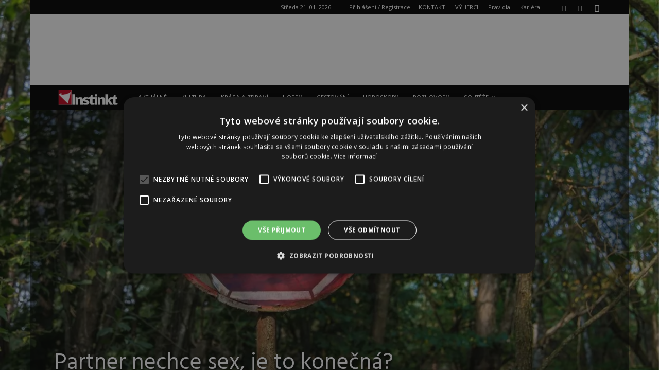

--- FILE ---
content_type: text/html; charset=utf-8
request_url: https://www.google.com/recaptcha/api2/aframe
body_size: 265
content:
<!DOCTYPE HTML><html><head><meta http-equiv="content-type" content="text/html; charset=UTF-8"></head><body><script nonce="ffotmAB8MfGUDqily0DCow">/** Anti-fraud and anti-abuse applications only. See google.com/recaptcha */ try{var clients={'sodar':'https://pagead2.googlesyndication.com/pagead/sodar?'};window.addEventListener("message",function(a){try{if(a.source===window.parent){var b=JSON.parse(a.data);var c=clients[b['id']];if(c){var d=document.createElement('img');d.src=c+b['params']+'&rc='+(localStorage.getItem("rc::a")?sessionStorage.getItem("rc::b"):"");window.document.body.appendChild(d);sessionStorage.setItem("rc::e",parseInt(sessionStorage.getItem("rc::e")||0)+1);localStorage.setItem("rc::h",'1768965086926');}}}catch(b){}});window.parent.postMessage("_grecaptcha_ready", "*");}catch(b){}</script></body></html>

--- FILE ---
content_type: application/javascript
request_url: https://www.instinkt-online.cz/wp-content/uploads/hummingbird-assets/09a256b3242ae279dc25d71b81074f6f.js
body_size: 9205
content:
/**handles:swv,contact-form-7,wp-polls,wpcf7-redirect-script**/
(()=>{var s={d:(t,e)=>{for(var i in e)s.o(e,i)&&!s.o(t,i)&&Object.defineProperty(t,i,{enumerable:!0,get:e[i]})},o:(t,e)=>Object.prototype.hasOwnProperty.call(t,e),r:t=>{"undefined"!=typeof Symbol&&Symbol.toStringTag&&Object.defineProperty(t,Symbol.toStringTag,{value:"Module"}),Object.defineProperty(t,"__esModule",{value:!0})}},a={};function t(t){if(this.formData={},this.tree={},!(t instanceof FormData))return this;this.formData=t;let s=()=>{let i=new Map;return i.largestIndex=0,i.set=function(t,e){""===t?t=i.largestIndex++:/^[0-9]+$/.test(t)&&(t=parseInt(t),i.largestIndex<=t)&&(i.largestIndex=t+1),Map.prototype.set.call(i,t,e)},i},e=(this.tree=s(),/^(?<name>[a-z][-a-z0-9_:]*)(?<array>(?:\[(?:[a-z][-a-z0-9_:]*|[0-9]*)\])*)/i);for(let[t,i]of this.formData){var a=t.match(e);if(a)if(""===a.groups.array)this.tree.set(a.groups.name,i);else{let t=[...a.groups.array.matchAll(/\[([a-z][-a-z0-9_:]*|[0-9]*)\]/gi)].map(([t,e])=>e),e=(t.unshift(a.groups.name),t.pop());t.reduce((t,e)=>{var i;return/^[0-9]+$/.test(e)&&(e=parseInt(e)),t.get(e)instanceof Map?t.get(e):(i=s(),t.set(e,i),i)},this.tree).set(e,i)}}}s.r(a),s.d(a,{all:()=>D,any:()=>M,date:()=>f,dayofweek:()=>u,email:()=>r,enum:()=>h,file:()=>d,maxdate:()=>z,maxfilesize:()=>$,maxitems:()=>w,maxlength:()=>x,maxnumber:()=>y,mindate:()=>A,minfilesize:()=>j,minitems:()=>v,minlength:()=>g,minnumber:()=>b,number:()=>m,required:()=>e,requiredfile:()=>i,stepnumber:()=>I,tel:()=>p,time:()=>c,url:()=>l}),t.prototype.entries=function(){return this.tree.entries()},t.prototype.get=function(t){return this.tree.get(t)},t.prototype.getAll=function(t){if(!this.has(t))return[];let a=t=>{var e=[];if(t instanceof Map)for(var[i,s]of t)e.push(...a(s));else""!==t&&e.push(t);return e};return a(this.get(t))},t.prototype.has=function(t){return this.tree.has(t)},t.prototype.keys=function(){return this.tree.keys()},t.prototype.values=function(){return this.tree.values()};let o=t;function n({rule:t,field:e,error:i,...s}){this.rule=t,this.field=e,this.error=i,this.properties=s}let e=function(t){if(0===t.getAll(this.field).map(t=>t.trim()).filter(t=>""!==t).length)throw new n(this)},i=function(t){if(0===t.getAll(this.field).length)throw new n(this)},r=function(t){if(!t.getAll(this.field).map(t=>t.trim()).filter(t=>""!==t).every(t=>{if(t.length<6)return!1;if(-1===t.indexOf("@",1))return!1;if(t.indexOf("@")!==t.lastIndexOf("@"))return!1;var[t,e]=t.split("@",2);if(!/^[a-zA-Z0-9!#$%&\'*+\/=?^_`{|}~\.-]+$/.test(t))return!1;if(/\.{2,}/.test(e))return!1;if(/(?:^[ \t\n\r\0\x0B.]|[ \t\n\r\0\x0B.]$)/.test(e))return!1;var e=e.split(".");if(e.length<2)return!1;for(let t of e){if(/(?:^[ \t\n\r\0\x0B-]|[ \t\n\r\0\x0B-]$)/.test(t))return!1;if(!/^[a-z0-9-]+$/i.test(t))return!1}return!0}))throw new n(this)},l=function(t){var e;if(!t.getAll(this.field).map(t=>t.trim()).filter(t=>""!==t).every(t=>{try{return-1!==["http","https","ftp","ftps","mailto","news","irc","irc6","ircs","gopher","nntp","feed","telnet","mms","rtsp","sms","svn","tel","fax","xmpp","webcal","urn"].indexOf(new URL(t).protocol.replace(/:$/,""))}catch{return!1}}))throw new n(this)},p=function(t){if(!t.getAll(this.field).map(t=>t.trim()).filter(t=>""!==t).every(t=>(((t=(t=t.replace(/[#*].*$/,"")).replaceAll(/[()/.*#\s-]+/g,"")).startsWith("+")||t.startsWith("00"))&&(t="+"+t.replace(/^[+0]+/,"")),!!/^[+]?[0-9]+$/.test(t)&&5<t.length&&t.length<16)))throw new n(this)},m=function(t){if(!t.getAll(this.field).map(t=>t.trim()).filter(t=>""!==t).every(t=>!!/^[-]?[0-9]+(?:[eE][+-]?[0-9]+)?$/.test(t)||!!/^[-]?(?:[0-9]+)?[.][0-9]+(?:[eE][+-]?[0-9]+)?$/.test(t)))throw new n(this)},f=function(t){if(!t.getAll(this.field).map(t=>t.trim()).filter(t=>""!==t).every(t=>{var t;return!!/^[0-9]{4,}-[0-9]{2}-[0-9]{2}$/.test(t)&&(t=new Date(t),!Number.isNaN(t.valueOf()))}))throw new n(this)},c=function(t){if(!t.getAll(this.field).map(t=>t.trim()).filter(t=>""!==t).every(t=>{var t=t.match(/^([0-9]{2})\:([0-9]{2})(?:\:([0-9]{2}))?$/),e,i,t;return!!t&&(e=parseInt(t[1]),i=parseInt(t[2]),t=t[3]?parseInt(t[3]):0,0<=e)&&e<=23&&0<=i&&i<=59&&0<=t&&t<=59}))throw new n(this)},d=function(t){if(!t.getAll(this.field).every(e=>e instanceof File&&this.accept?.some(t=>/^\.[a-z0-9]+$/i.test(t)?e.name.toLowerCase().endsWith(t.toLowerCase()):(t=>{var i=[],s=t.match(/^(?<toplevel>[a-z]+)\/(?<sub>[*]|[a-z0-9.+-]+)$/i),a;if(s){let t=s.groups.toplevel.toLowerCase(),e=s.groups.sub.toLowerCase();for(var[r,o]of((a=new Map).set("jpg|jpeg|jpe","image/jpeg"),a.set("gif","image/gif"),a.set("png","image/png"),a.set("bmp","image/bmp"),a.set("tiff|tif","image/tiff"),a.set("webp","image/webp"),a.set("ico","image/x-icon"),a.set("heic","image/heic"),a.set("asf|asx","video/x-ms-asf"),a.set("wmv","video/x-ms-wmv"),a.set("wmx","video/x-ms-wmx"),a.set("wm","video/x-ms-wm"),a.set("avi","video/avi"),a.set("divx","video/divx"),a.set("flv","video/x-flv"),a.set("mov|qt","video/quicktime"),a.set("mpeg|mpg|mpe","video/mpeg"),a.set("mp4|m4v","video/mp4"),a.set("ogv","video/ogg"),a.set("webm","video/webm"),a.set("mkv","video/x-matroska"),a.set("3gp|3gpp","video/3gpp"),a.set("3g2|3gp2","video/3gpp2"),a.set("txt|asc|c|cc|h|srt","text/plain"),a.set("csv","text/csv"),a.set("tsv","text/tab-separated-values"),a.set("ics","text/calendar"),a.set("rtx","text/richtext"),a.set("css","text/css"),a.set("htm|html","text/html"),a.set("vtt","text/vtt"),a.set("dfxp","application/ttaf+xml"),a.set("mp3|m4a|m4b","audio/mpeg"),a.set("aac","audio/aac"),a.set("ra|ram","audio/x-realaudio"),a.set("wav","audio/wav"),a.set("ogg|oga","audio/ogg"),a.set("flac","audio/flac"),a.set("mid|midi","audio/midi"),a.set("wma","audio/x-ms-wma"),a.set("wax","audio/x-ms-wax"),a.set("mka","audio/x-matroska"),a.set("rtf","application/rtf"),a.set("js","application/javascript"),a.set("pdf","application/pdf"),a.set("swf","application/x-shockwave-flash"),a.set("class","application/java"),a.set("tar","application/x-tar"),a.set("zip","application/zip"),a.set("gz|gzip","application/x-gzip"),a.set("rar","application/rar"),a.set("7z","application/x-7z-compressed"),a.set("exe","application/x-msdownload"),a.set("psd","application/octet-stream"),a.set("xcf","application/octet-stream"),a.set("doc","application/msword"),a.set("pot|pps|ppt","application/vnd.ms-powerpoint"),a.set("wri","application/vnd.ms-write"),a.set("xla|xls|xlt|xlw","application/vnd.ms-excel"),a.set("mdb","application/vnd.ms-access"),a.set("mpp","application/vnd.ms-project"),a.set("docx","application/vnd.openxmlformats-officedocument.wordprocessingml.document"),a.set("docm","application/vnd.ms-word.document.macroEnabled.12"),a.set("dotx","application/vnd.openxmlformats-officedocument.wordprocessingml.template"),a.set("dotm","application/vnd.ms-word.template.macroEnabled.12"),a.set("xlsx","application/vnd.openxmlformats-officedocument.spreadsheetml.sheet"),a.set("xlsm","application/vnd.ms-excel.sheet.macroEnabled.12"),a.set("xlsb","application/vnd.ms-excel.sheet.binary.macroEnabled.12"),a.set("xltx","application/vnd.openxmlformats-officedocument.spreadsheetml.template"),a.set("xltm","application/vnd.ms-excel.template.macroEnabled.12"),a.set("xlam","application/vnd.ms-excel.addin.macroEnabled.12"),a.set("pptx","application/vnd.openxmlformats-officedocument.presentationml.presentation"),a.set("pptm","application/vnd.ms-powerpoint.presentation.macroEnabled.12"),a.set("ppsx","application/vnd.openxmlformats-officedocument.presentationml.slideshow"),a.set("ppsm","application/vnd.ms-powerpoint.slideshow.macroEnabled.12"),a.set("potx","application/vnd.openxmlformats-officedocument.presentationml.template"),a.set("potm","application/vnd.ms-powerpoint.template.macroEnabled.12"),a.set("ppam","application/vnd.ms-powerpoint.addin.macroEnabled.12"),a.set("sldx","application/vnd.openxmlformats-officedocument.presentationml.slide"),a.set("sldm","application/vnd.ms-powerpoint.slide.macroEnabled.12"),a.set("onetoc|onetoc2|onetmp|onepkg","application/onenote"),a.set("oxps","application/oxps"),a.set("xps","application/vnd.ms-xpsdocument"),a.set("odt","application/vnd.oasis.opendocument.text"),a.set("odp","application/vnd.oasis.opendocument.presentation"),a.set("ods","application/vnd.oasis.opendocument.spreadsheet"),a.set("odg","application/vnd.oasis.opendocument.graphics"),a.set("odc","application/vnd.oasis.opendocument.chart"),a.set("odb","application/vnd.oasis.opendocument.database"),a.set("odf","application/vnd.oasis.opendocument.formula"),a.set("wp|wpd","application/wordperfect"),a.set("key","application/vnd.apple.keynote"),a.set("numbers","application/vnd.apple.numbers"),a.set("pages","application/vnd.apple.pages"),a))("*"===e&&o.startsWith(t+"/")||o===s[0])&&i.push(...r.split("|"))}return i})(t).some(t=>(t="."+t.trim(),e.name.toLowerCase().endsWith(t.toLowerCase()))))))throw new n(this)},h=function(t){if(!t.getAll(this.field).map(t=>t.trim()).filter(t=>""!==t).every(e=>this.accept?.some(t=>e===String(t))))throw new n(this)},u=function(t){if(!t.getAll(this.field).map(t=>t.trim()).filter(t=>""!==t).every(t=>{let e=0===(t=new Date(t).getDay())?7:t;var t;return this.accept?.some(t=>e===parseInt(t))}))throw new n(this)},v=function(t){if(t.getAll(this.field).map(t=>t.trim()).filter(t=>""!==t).length<parseInt(this.threshold))throw new n(this)},w=function(t){var t=t.getAll(this.field).map(t=>t.trim()).filter(t=>""!==t);if(parseInt(this.threshold)<t.length)throw new n(this)},g=function(t){var t=t.getAll(this.field).map(t=>t.trim()).filter(t=>""!==t);let e=0;if(t.forEach(t=>{"string"==typeof t&&(e+=t.length)}),0!==e&&e<parseInt(this.threshold))throw new n(this)},x=function(t){var t=t.getAll(this.field).map(t=>t.trim()).filter(t=>""!==t);let e=0;if(t.forEach(t=>{"string"==typeof t&&(e+=t.length)}),parseInt(this.threshold)<e)throw new n(this)},b=function(t){if(!t.getAll(this.field).map(t=>t.trim()).filter(t=>""!==t).every(t=>!(parseFloat(t)<parseFloat(this.threshold))))throw new n(this)},y=function(t){if(!t.getAll(this.field).map(t=>t.trim()).filter(t=>""!==t).every(t=>!(parseFloat(this.threshold)<parseFloat(t))))throw new n(this)},A=function(t){if(!t.getAll(this.field).map(t=>t.trim()).filter(t=>""!==t).every(t=>!(/^[0-9]{4,}-[0-9]{2}-[0-9]{2}$/.test(t)&&/^[0-9]{4,}-[0-9]{2}-[0-9]{2}$/.test(this.threshold)&&t<this.threshold)))throw new n(this)},z=function(t){if(!t.getAll(this.field).map(t=>t.trim()).filter(t=>""!==t).every(t=>!(/^[0-9]{4,}-[0-9]{2}-[0-9]{2}$/.test(t)&&/^[0-9]{4,}-[0-9]{2}-[0-9]{2}$/.test(this.threshold)&&this.threshold<t)))throw new n(this)},j=function(t){var t=t.getAll(this.field);let e=0;if(t.forEach(t=>{t instanceof File&&(e+=t.size)}),e<parseInt(this.threshold))throw new n(this)},$=function(t){var t=t.getAll(this.field);let e=0;if(t.forEach(t=>{t instanceof File&&(e+=t.size)}),parseInt(this.threshold)<e)throw new n(this)},I=function(t){let e=t.getAll(this.field).map(t=>t.trim()).filter(t=>""!==t),i=parseFloat(this.base),s=parseFloat(this.interval);if(!(0<s))return!0;if(!e.every(t=>{var t=(parseFloat(t)-i)%s;return"0.000000"===Math.abs(t).toFixed(6)||"0.000000"===Math.abs(t-s).toFixed(6)}))throw new n(this)},O=({ruleObj:t,options:e})=>{let{rule:i,...s}=t;return"function"==typeof a[i]&&("function"!=typeof a[i].matches||a[i].matches(s,e))},E=({ruleObj:t,formDataTree:e,options:i})=>{var{rule:s}=t;a[s].call(t,e,i)},k=[],F=t=>[...k].reduce((e,i)=>t=>i(t,e),t),D=function(e,i={}){let t=(this.rules??[]).filter(t=>O({ruleObj:t,options:i})),s=F(E);if(!t.every(t=>{try{s({ruleObj:t,formDataTree:e,options:i})}catch(t){if(!(t instanceof n))throw t;if(void 0!==t.error)throw t;return!1}return!0}))throw new n(this)},M=function(e,i={}){let t=(this.rules??[]).filter(t=>O({ruleObj:t,options:i})),s=F(E);if(!t.some(t=>{try{s({ruleObj:t,formDataTree:e,options:i})}catch(t){if(t instanceof n)return!1;throw t}return!0}))throw new n(this)},L;window.swv={validators:a,validate:(t,e,i={})=>{var t=(t.rules??[]).filter(t=>O({ruleObj:t,options:i}));if(!t.length)return new Map;let s=F(E),a=new o(e),r=t.reduce((t,e)=>{try{s({ruleObj:e,formDataTree:a,options:i})}catch(e){if(!(e instanceof n))throw e;if(void 0!==e.field&&!t.has(e.field)&&void 0!==e.error)return t.set(e.field,e)}return t},new Map);for(let t of a.keys())r.has(t)||r.set(t,{validInputs:a.getAll(t)});return r},use:t=>{k.push(t)},...null!=(L=window.swv)?L:{}}})();
(()=>{let n=window.wp.i18n,i=e=>Math.abs(parseInt(e,10)),c=(e,t,a)=>{var t=new CustomEvent("wpcf7"+t,{bubbles:!0,detail:a});(e="string"==typeof e?document.querySelector(e):e).dispatchEvent(t)},p=(t,e)=>{var a=new Map([["init","init"],["validation_failed","invalid"],["acceptance_missing","unaccepted"],["spam","spam"],["aborted","aborted"],["mail_sent","sent"],["mail_failed","failed"],["submitting","submitting"],["resetting","resetting"],["validating","validating"],["payment_required","payment-required"]]),a=(a.has(e)&&(e=a.get(e)),Array.from(a.values()).includes(e)||(e="custom-"+(e=(e=e.replace(/[^0-9a-z]+/i," ").trim()).replace(/\s+/,"-"))),t.getAttribute("data-status"));if(t.wpcf7.status=e,t.setAttribute("data-status",e),t.classList.add(e),a&&a!==e){t.classList.remove(a);let e={contactFormId:t.wpcf7.id,pluginVersion:t.wpcf7.pluginVersion,contactFormLocale:t.wpcf7.locale,unitTag:t.wpcf7.unitTag,containerPostId:t.wpcf7.containerPost,status:t.wpcf7.status,prevStatus:a};c(t,"statuschanged",e)}return e},o=e=>{let{root:f,namespace:u="contact-form-7/v1"}=wpcf7.api;return t.reduceRight((t,a)=>e=>a(e,t),e=>{let t,a,{url:r,path:n,endpoint:c,headers:o,body:i,data:s,...l}=e,p=("string"==typeof c&&(t=u.replace(/^\/|\/$/g,""),a=c.replace(/^\//,""),n=a?t+"/"+a:t),"string"==typeof n&&(n=(n=-1!==f.indexOf("?")?n.replace("?","&"):n).replace(/^\//,""),r=f+n),delete(o={Accept:"application/json, */*;q=0.1",...o})["X-WP-Nonce"],s&&(i=JSON.stringify(s),o["Content-Type"]="application/json"),{code:"fetch_error",message:"You are probably offline."}),d={code:"invalid_json",message:"The response is not a valid JSON response."};return window.fetch(r||n||window.location.href,{...l,headers:o,body:i}).then(e=>Promise.resolve(e).then(e=>{if(200<=e.status&&e.status<300)return e;throw e}).then(e=>{if(204===e.status)return null;if(e&&e.json)return e.json().catch(()=>{throw d});throw d}),()=>{throw p})})(e)},t=[];function a(o,i={}){let{target:s,scope:l=o,...e}=i;if(void 0!==o.wpcf7?.schema){let t={...o.wpcf7.schema};if(void 0!==s){if(!o.contains(s))return;if(!s.closest(".wpcf7-form-control-wrap[data-name]"))return;if(s.closest(".novalidate"))return}let n=l.querySelectorAll(".wpcf7-form-control-wrap"),c=Array.from(n).reduce((r,e)=>(e.closest(".novalidate")||e.querySelectorAll(":where( input, textarea, select ):enabled").forEach(e=>{if(e.name)switch(e.type){case"button":case"image":case"reset":case"submit":break;case"checkbox":case"radio":e.checked&&r.append(e.name,e.value);break;case"select-multiple":for(var t of e.selectedOptions)r.append(e.name,t.value);break;case"file":for(var a of e.files)r.append(e.name,a);break;default:r.append(e.name,e.value)}}),r),new FormData),e=o.getAttribute("data-status");Promise.resolve(p(o,"validating")).then(e=>{if(void 0!==swv){let a=swv.validate(t,c,i);for(let e of n)if(void 0!==e.dataset.name){var r=e.dataset.name;if(a.has(r)){let{error:e,validInputs:t}=a.get(r);f(o,r),void 0!==e&&d(o,r,e,{scope:l}),u(o,r,null!=t?t:[])}if(e.contains(s))break}}}).finally(()=>{p(o,e)})}}o.use=e=>{t.unshift(e)};let d=(e,t,a,r)=>{let{scope:n=e,...c}=null!=r?r:{},o=(e.wpcf7?.unitTag+"-ve-"+t).replaceAll(/[^0-9a-z_-]+/gi,""),i=e.querySelector(`.wpcf7-form-control-wrap[data-name="${t}"] .wpcf7-form-control`);var r;(r=document.createElement("li")).setAttribute("id",o),i&&i.id?r.insertAdjacentHTML("beforeend",`<a href="#${i.id}">${a}</a>`):r.insertAdjacentText("beforeend",a),e.wpcf7.parent.querySelector(".screen-reader-response ul").appendChild(r),n.querySelectorAll(`.wpcf7-form-control-wrap[data-name="${t}"]`).forEach(e=>{let t=document.createElement("span");t.classList.add("wpcf7-not-valid-tip"),t.setAttribute("aria-hidden","true"),t.insertAdjacentText("beforeend",a),e.appendChild(t),e.querySelectorAll("[aria-invalid]").forEach(e=>{e.setAttribute("aria-invalid","true")}),e.querySelectorAll(".wpcf7-form-control").forEach(e=>{e.classList.add("wpcf7-not-valid"),e.setAttribute("aria-describedby",o),"function"==typeof e.setCustomValidity&&e.setCustomValidity(a),e.closest(".use-floating-validation-tip")&&(e.addEventListener("focus",e=>{t.setAttribute("style","display: none")}),t.addEventListener("click",e=>{t.setAttribute("style","display: none")}))})})},f=(e,t)=>{var a=(e.wpcf7?.unitTag+"-ve-"+t).replaceAll(/[^0-9a-z_-]+/gi,"");e.wpcf7.parent.querySelector(".screen-reader-response ul li#"+a)?.remove(),e.querySelectorAll(`.wpcf7-form-control-wrap[data-name="${t}"]`).forEach(e=>{e.querySelector(".wpcf7-not-valid-tip")?.remove(),e.querySelectorAll("[aria-invalid]").forEach(e=>{e.setAttribute("aria-invalid","false")}),e.querySelectorAll(".wpcf7-form-control").forEach(e=>{e.removeAttribute("aria-describedby"),e.classList.remove("wpcf7-not-valid"),"function"==typeof e.setCustomValidity&&e.setCustomValidity("")})})},u=(e,r,n)=>{e.querySelectorAll(`[data-reflection-of="${r}"]`).forEach(a=>{if("output"===a.tagName.toLowerCase()){let t=a;0===n.length&&n.push(t.dataset.default),n.slice(0,1).forEach(e=>{e instanceof File&&(e=e.name),t.textContent=e})}else a.querySelectorAll("output").forEach(e=>{e.hasAttribute("data-default")?0===n.length?e.removeAttribute("hidden"):e.setAttribute("hidden","hidden"):e.remove()}),n.forEach(e=>{e instanceof File&&(e=e.name);var t=document.createElement("output");t.setAttribute("name",r),t.textContent=e,a.appendChild(t)})})};function r(r,e={}){if(wpcf7.blocked)s(r),p(r,"submitting");else{var t=new FormData(r);e.submitter&&e.submitter.name&&t.append(e.submitter.name,e.submitter.value);let a={contactFormId:r.wpcf7.id,pluginVersion:r.wpcf7.pluginVersion,contactFormLocale:r.wpcf7.locale,unitTag:r.wpcf7.unitTag,containerPostId:r.wpcf7.containerPost,status:r.wpcf7.status,inputs:Array.from(t,e=>{var t=e[0],e=e[1];return!t.match(/^_/)&&{name:t,value:e}}).filter(e=>!1!==e),formData:t};o({endpoint:`contact-forms/${r.wpcf7.id}/feedback`,method:"POST",body:t,wpcf7:{endpoint:"feedback",form:r,detail:a}}).then(e=>{var t=p(r,e.status);return a.status=e.status,a.apiResponse=e,["invalid","unaccepted","spam","aborted"].includes(t)?c(r,t,a):["sent","failed"].includes(t)&&c(r,"mail"+t,a),c(r,"submit",a),e}).then(t=>{t.posted_data_hash&&(r.querySelector('input[name="_wpcf7_posted_data_hash"]').value=t.posted_data_hash),"mail_sent"===t.status&&(r.reset(),r.wpcf7.resetOnMailSent=!0),t.invalid_fields&&t.invalid_fields.forEach(e=>{d(r,e.field,e.message)}),r.wpcf7.parent.querySelector('.screen-reader-response [role="status"]').insertAdjacentText("beforeend",t.message),r.querySelectorAll(".wpcf7-response-output").forEach(e=>{e.innerText=t.message})}).catch(e=>console.error(e))}}o.use((a,e)=>{if(a.wpcf7&&"feedback"===a.wpcf7.endpoint){let{form:e,detail:t}=a.wpcf7;s(e),c(e,"beforesubmit",t),p(e,"submitting")}return e(a)});let s=t=>{t.querySelectorAll(".wpcf7-form-control-wrap").forEach(e=>{e.dataset.name&&f(t,e.dataset.name)}),t.wpcf7.parent.querySelector('.screen-reader-response [role="status"]').innerText="",t.querySelectorAll(".wpcf7-response-output").forEach(e=>{e.innerText=""})};function l(t){let e=new FormData(t),a={contactFormId:t.wpcf7.id,pluginVersion:t.wpcf7.pluginVersion,contactFormLocale:t.wpcf7.locale,unitTag:t.wpcf7.unitTag,containerPostId:t.wpcf7.containerPost,status:t.wpcf7.status,inputs:Array.from(e,e=>{var t=e[0],e=e[1];return!t.match(/^_/)&&{name:t,value:e}}).filter(e=>!1!==e),formData:e};o({endpoint:`contact-forms/${t.wpcf7.id}/refill`,method:"GET",wpcf7:{endpoint:"refill",form:t,detail:a}}).then(e=>{t.wpcf7.resetOnMailSent?(delete t.wpcf7.resetOnMailSent,p(t,"mail_sent")):p(t,"init"),a.apiResponse=e,c(t,"reset",a)}).catch(e=>console.error(e))}o.use((a,e)=>{if(a.wpcf7&&"refill"===a.wpcf7.endpoint){let{form:e,detail:t}=a.wpcf7;s(e),p(e,"resetting")}return e(a)});let m=(e,r)=>{for(var n in r){let t=r[n],a=(e.querySelectorAll(`input[name="${n}"]`).forEach(e=>{e.value=""}),e.querySelectorAll("img.wpcf7-captcha-"+n.replaceAll(":","")).forEach(e=>{e.setAttribute("src",t)}),/([0-9]+)\.(png|gif|jpeg)$/.exec(t));a&&e.querySelectorAll(`input[name="_wpcf7_captcha_challenge_${n}"]`).forEach(e=>{e.value=a[1]})}},w=(e,n)=>{for(let r in n){let t=n[r][0],a=n[r][1];e.querySelectorAll(`.wpcf7-form-control-wrap[data-name="${r}"]`).forEach(e=>{e.querySelector(`input[name="${r}"]`).value="",e.querySelector(".wpcf7-quiz-label").textContent=t,e.querySelector(`input[name="_wpcf7_quiz_answer_${r}"]`).value=a})}};function h(a){var e=new FormData(a),t,r,n,c=(a.wpcf7={id:i(e.get("_wpcf7")),status:a.getAttribute("data-status"),pluginVersion:e.get("_wpcf7_version"),locale:e.get("_wpcf7_locale"),unitTag:e.get("_wpcf7_unit_tag"),containerPost:i(e.get("_wpcf7_container_post")),parent:a.closest(".wpcf7"),get schema(){return wpcf7.schemas.get(this.id)}},wpcf7.schemas.set(a.wpcf7.id,void 0),a.querySelectorAll(".has-spinner").forEach(e=>{e.insertAdjacentHTML("afterend",'<span class="wpcf7-spinner"></span>')}),(n=a).querySelectorAll(".wpcf7-exclusive-checkbox").forEach(e=>{e.addEventListener("change",t=>{var e=t.target.getAttribute("name");n.querySelectorAll(`input[type="checkbox"][name="${e}"]`).forEach(e=>{e!==t.target&&(e.checked=!1)})})}),(r=a).querySelectorAll(".has-free-text").forEach(e=>{let t=e.querySelector("input.wpcf7-free-text"),a=e.querySelector('input[type="checkbox"], input[type="radio"]');t.disabled=!a.checked,r.addEventListener("change",e=>{t.disabled=!a.checked,e.target===a&&a.checked&&t.focus()})}),a.querySelectorAll(".wpcf7-validates-as-url").forEach(a=>{a.addEventListener("change",e=>{let t=a.value.trim();t&&!t.match(/^[a-z][a-z0-9.+-]*:/i)&&-1!==t.indexOf(".")&&(t="http://"+(t=t.replace(/^\/+/,""))),a.value=t})}),a);if(c.querySelector(".wpcf7-acceptance")&&!c.classList.contains("wpcf7-acceptance-as-validation")){let t=()=>{let a=!0;c.querySelectorAll(".wpcf7-acceptance").forEach(e=>{var t;a&&!e.classList.contains("optional")&&(t=e.querySelector('input[type="checkbox"]'),e.classList.contains("invert")&&t.checked||!e.classList.contains("invert")&&!t.checked)&&(a=!1)}),c.querySelectorAll(".wpcf7-submit").forEach(e=>{e.disabled=!a})};t(),c.addEventListener("change",e=>{t()}),c.addEventListener("wpcf7reset",e=>{t()})}{var o=a;let n=(e,t)=>{var a=i(e.getAttribute("data-starting-value")),r=i(e.getAttribute("data-maximum-value")),n=i(e.getAttribute("data-minimum-value")),a=e.classList.contains("down")?a-t.value.trim().length:t.value.trim().length;e.setAttribute("data-current-value",a),e.innerText=a,r&&r<t.value.length?e.classList.add("too-long"):e.classList.remove("too-long"),n&&t.value.length<n?e.classList.add("too-short"):e.classList.remove("too-short")},t=r=>{r={init:!1,...r},o.querySelectorAll(".wpcf7-character-count").forEach(t=>{let e=t.getAttribute("data-target-name"),a=o.querySelector(`[name="${e}"]`);a&&(a.value=a.defaultValue,n(t,a),r.init)&&a.addEventListener("keyup",e=>{n(t,a)})})};t({init:!0}),o.addEventListener("wpcf7reset",e=>{t()})}window.addEventListener("load",e=>{wpcf7.cached&&a.reset()}),a.addEventListener("reset",e=>{wpcf7.reset(a)}),a.addEventListener("submit",e=>{wpcf7.submit(a,{submitter:e.submitter}),e.preventDefault()}),a.addEventListener("wpcf7submit",e=>{e.detail.apiResponse.captcha&&m(a,e.detail.apiResponse.captcha),e.detail.apiResponse.quiz&&w(a,e.detail.apiResponse.quiz)}),a.addEventListener("wpcf7reset",e=>{e.detail.apiResponse.captcha&&m(a,e.detail.apiResponse.captcha),e.detail.apiResponse.quiz&&w(a,e.detail.apiResponse.quiz)}),a.addEventListener("change",e=>{e.target.closest(".wpcf7-form-control")&&wpcf7.validate(a,{target:e.target})}),a.addEventListener("wpcf7statuschanged",e=>{var e=e.detail.status;a.querySelectorAll(".active-on-any").forEach(e=>{e.removeAttribute("inert"),e.classList.remove("active-on-any")}),a.querySelectorAll(".inert-on-"+e).forEach(e=>{e.setAttribute("inert","inert"),e.classList.add("active-on-any")})})}document.addEventListener("DOMContentLoaded",e=>{var t;if("undefined"!=typeof wpcf7)if(void 0!==wpcf7.api)if("function"==typeof window.fetch)if("function"==typeof window.FormData)if("function"==typeof NodeList.prototype.forEach)if("function"==typeof String.prototype.replaceAll){wpcf7={init:h,submit:r,reset:l,validate:a,schemas:new Map,...null!=(t=wpcf7)?t:{}},document.querySelectorAll("form .wpcf7[data-wpcf7-id]").forEach(e=>{var t=document.createElement("p"),a=(t.setAttribute("class","wpcf7-form-in-wrong-place"),document.createElement("strong")),r=(a.append((0,n.__)("Error:","contact-form-7")),(0,n.__)("This contact form is placed in the wrong place.","contact-form-7"));t.append(a," ",r),e.replaceWith(t)}),document.querySelectorAll(".wpcf7 > form").forEach(e=>{wpcf7.init(e),e.closest(".wpcf7").classList.replace("no-js","js")});for(let t of wpcf7.schemas.keys())o({endpoint:`contact-forms/${t}/feedback/schema`,method:"GET"}).then(e=>{wpcf7.schemas.set(t,e)})}else console.error("Your browser does not support String.replaceAll().");else console.error("Your browser does not support NodeList.forEach().");else console.error("Your browser does not support window.FormData().");else console.error("Your browser does not support window.fetch().");else console.error("wpcf7.api is not defined.");else console.error("wpcf7 is not defined.")})})();
function poll_vote(l){jQuery(document).ready(function(o){poll_answer_id="",poll_multiple_ans=0,poll_multiple_ans_count=0,o("#poll_multiple_ans_"+l).length&&(poll_multiple_ans=parseInt(o("#poll_multiple_ans_"+l).val())),o("#polls_form_"+l+" input:checkbox, #polls_form_"+l+" input:radio, #polls_form_"+l+" option").each(function(l){(o(this).is(":checked")||o(this).is(":selected"))&&(0<poll_multiple_ans?(poll_answer_id=o(this).val()+","+poll_answer_id,poll_multiple_ans_count++):poll_answer_id=parseInt(o(this).val()))}),0<poll_multiple_ans?0<poll_multiple_ans_count&&poll_multiple_ans_count<=poll_multiple_ans?(poll_answer_id=poll_answer_id.substring(0,poll_answer_id.length-1),poll_process(l,poll_answer_id)):0==poll_multiple_ans_count?alert(pollsL10n.text_valid):alert(pollsL10n.text_multiple+" "+poll_multiple_ans):0<poll_answer_id?poll_process(l,poll_answer_id):alert(pollsL10n.text_valid)})}function poll_process(o,n){jQuery(document).ready(function(l){poll_nonce=l("#poll_"+o+"_nonce").val(),pollsL10n.show_fading&&l("#polls-"+o).fadeTo("def",0),pollsL10n.show_loading&&l("#polls-"+o+"-loading").show(),l.ajax({type:"POST",xhrFields:{withCredentials:!0},url:pollsL10n.ajax_url,data:"action=polls&view=process&poll_id="+o+"&poll_"+o+"="+n+"&poll_"+o+"_nonce="+poll_nonce,cache:!1,success:poll_process_success(o)})})}function poll_result(o){jQuery(document).ready(function(l){poll_nonce=l("#poll_"+o+"_nonce").val(),pollsL10n.show_fading&&l("#polls-"+o).fadeTo("def",0),pollsL10n.show_loading&&l("#polls-"+o+"-loading").show(),l.ajax({type:"POST",xhrFields:{withCredentials:!0},url:pollsL10n.ajax_url,data:"action=polls&view=result&poll_id="+o+"&poll_"+o+"_nonce="+poll_nonce,cache:!1,success:poll_process_success(o)})})}function poll_booth(o){jQuery(document).ready(function(l){poll_nonce=l("#poll_"+o+"_nonce").val(),pollsL10n.show_fading&&l("#polls-"+o).fadeTo("def",0),pollsL10n.show_loading&&l("#polls-"+o+"-loading").show(),l.ajax({type:"POST",xhrFields:{withCredentials:!0},url:pollsL10n.ajax_url,data:"action=polls&view=booth&poll_id="+o+"&poll_"+o+"_nonce="+poll_nonce,cache:!1,success:poll_process_success(o)})})}function poll_process_success(n){return function(o){jQuery(document).ready(function(l){l("#polls-"+n).replaceWith(o),pollsL10n.show_loading&&l("#polls-"+n+"-loading").hide(),pollsL10n.show_fading&&l("#polls-"+n).fadeTo("def",1)})}}pollsL10n.show_loading=parseInt(pollsL10n.show_loading),pollsL10n.show_fading=parseInt(pollsL10n.show_fading);
(()=>{var wpcf7_redirect;!function($){function Wpcf7_redirect(){this.init=function(){this.wpcf7_redirect_mailsent_handler()},this.wpcf7_redirect_mailsent_handler=function(){document.addEventListener("wpcf7mailsent",function(t){if($(document.body).trigger("wpcf7r-mailsent",[t]),void 0!==t.detail.apiResponse&&t.detail.apiResponse){let e=t.detail.apiResponse,i=0;void 0!==e.api_url_request&&e.api_url_request&&wpcf7_redirect.handle_api_action(e.api_url_request),void 0!==e.api_json_xml_request&&e.api_json_xml_request&&wpcf7_redirect.handle_api_action(e.api_json_xml_request),void 0!==e.FireScript&&e.FireScript&&(i=void 0!==e.FireScript.delay_redirect?e.FireScript.delay_redirect:i,window.setTimeout(function(){wpcf7_redirect.handle_javascript_action(e.FireScript)},i)),void 0!==e.popup&&e.popup&&wpcf7_redirect.handle_popups(e.popup,t),void 0!==e.redirect_to_paypal&&e.redirect_to_paypal&&(i=void 0!==e.redirect_to_paypal.delay_redirect?e.redirect_to_paypal.delay_redirect:i,window.setTimeout(function(){wpcf7_redirect.handle_redirect_action(e.redirect_to_paypal)},i)),void 0!==e.redirect&&e.redirect&&(i=void 0!==e.redirect.delay_redirect?e.redirect.delay_redirect:i,window.setTimeout(function(){wpcf7_redirect.handle_redirect_action(e.redirect)},i))}},!1),document.addEventListener("wpcf7invalid",function(e){var i;$(document.body).trigger("wpcf7r-invalid",[e]),void 0!==e.detail.apiResponse&&e.detail.apiResponse&&(i=e.detail.apiResponse).invalidFields&&wpcf7_redirect.ninja_multistep_mov_to_invalid_tab(e,i)})},this.handle_popups=function(e,i){$(document.body).trigger("wpcf7r-before-open-popup",[i]),$.each(e,function(e,i){var t=$(i["popup-template"]);$(document.body).append(t),$(document.body).addClass(i["template-name"]),window.setTimeout(function(){$(document.body).addClass("modal-popup-open"),t.addClass("is-open")},1e3),t.find(".close-button").on("click",function(){t.removeClass("is-open").addClass("fade"),$(document.body).removeClass("modal-popup-open"),window.setTimeout(function(){$(".wpcf7r-modal").remove(),$(document.body).trigger("wpcf7r-popup-removed",[t])},4e3)}),$(document.body).trigger("wpcf7r-popup-appended",[t])})},this.handle_api_action=function(send_to_api_result){$.each(send_to_api_result,function(k,v){try{v.result_javascript&&"string"==typeof v.result_javascript&&(v.api_response&&"string"==typeof v.api_response&&""!==v.api_response.trim()&&(window.rcf7_response=JSON.parse(v.api_response)),eval(v.result_javascript))}catch(e){console.error("Error handling API action:",e)}})},this.ninja_multistep_mov_to_invalid_tab=function(e,i){var e,i,i,t,r;$(".fieldset-cf7mls-wrapper").length&&(e=$(e.target),i=i.invalidFields[0],i=$(i.into).parents("fieldset"),t=e.find(".cf7mls_current_fs"),r=i,e.find(".fieldset-cf7mls").removeClass("cf7mls_current_fs"),i.addClass("cf7mls_current_fs").removeClass("cf7mls_back_fs"),e.find(".cf7mls_progress_bar").length)&&(e.find(".cf7mls_progress_bar li").eq(e.find("fieldset.fieldset-cf7mls").index(r)).addClass("current"),e.find(".cf7mls_progress_bar li").eq(e.find("fieldset.fieldset-cf7mls").index(t)).removeClass("active current"))},this.handle_redirect_action=function(e){$(document.body).trigger("wpcf7r-handle_redirect_action",[e]),$.each(e,function(e,i){var t=1e3*(i.delay||0);window.setTimeout(function(e){var i=e.redirect_url||"",t=e.type||"";void 0!==e.form&&e.form?($("body").append(e.form),$("#cf7r-result-form").submit()):i&&"redirect"==t?window.location=i:i&&"new_tab"==t&&window.open(i)},t,i)})},this.handle_javascript_action=function(scripts){$(document.body).trigger("wpcf7r-handle_javascript_action",[scripts]),$.each(scripts,function(k,script){eval(script)})},this.htmlspecialchars_decode=function(e){var i={"&amp;":"&","&#038;":"&","&lt;":"<","&gt;":">","&quot;":'"',"&#039;":"'","&#8217;":"’","&#8216;":"‘","&#8211;":"–","&#8212;":"—","&#8230;":"…","&#8221;":"”"};return e.replace(/\&[\w\d\#]{2,5}\;/g,function(e){return i[e]})},this.init()}wpcf7_redirect=new Wpcf7_redirect}(jQuery)})();